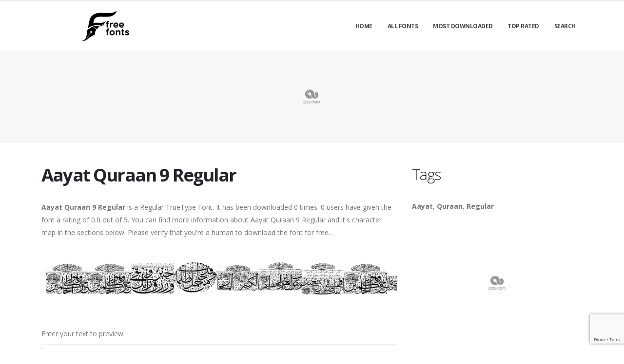

--- FILE ---
content_type: text/html; charset=utf-8
request_url: https://freefonts.co/fonts/aayat-quraan-9-regular
body_size: 6198
content:

<!DOCTYPE html>
<html>
  <head>
    <link rel="icon" type="image/png" href="https://static.freefonts.co/asset/freefontsco/favicon.png">
    <!-- Basic -->
    <meta charset="utf-8">
    <meta http-equiv="X-UA-Compatible" content="IE=edge">

    <title>
      
        Aayat Quraan 9 Regular: Download for free at Free Fonts
         : Free Fonts
      
    </title>

    <meta name="description" content="Download Aayat Quraan 9 Regular font for free. Explore thousands of fonts and typefaces for free." />
    <meta name="keywords" content="Aayat,Quraan,Regular,free fonts, free typefaces, free download fonts, download free fonts, fonts, typefaces" />

    <!-- Mobile Metas -->
    <meta name="viewport" content="width=device-width, initial-scale=1, minimum-scale=1.0, shrink-to-fit=no">

    <!-- Web Fonts  -->
    <link href="https://fonts.googleapis.com/css?family=Open+Sans:300,400,600,700,800%7CShadows+Into+Light" rel="stylesheet" type="text/css">

    <!-- Vendor CSS -->
    <link rel="stylesheet" href="https://static.freefonts.co/porto/vendor/bootstrap/css/bootstrap.min.css">
    <link rel="stylesheet" href="https://static.freefonts.co/porto/vendor/fontawesome-free/css/all.min.css">
    <link rel="stylesheet" href="https://static.freefonts.co/porto/vendor/simple-line-icons/css/simple-line-icons.min.css">

    <!-- Theme CSS -->
    <link rel="stylesheet" href="https://static.freefonts.co/porto/css/theme.css">
    <link href="https://static.freefonts.co/css/custom.css" rel="stylesheet" />
    <link rel="stylesheet" href="https://static.freefonts.co/porto/css/theme-elements.css">
    <link rel="stylesheet" href="https://static.freefonts.co/porto/css/theme-blog.css">

    <link rel="stylesheet" href="https://static.freefonts.co/porto/css/skins/default.css">

    <link rel="stylesheet" href="https://static.freefonts.co/porto/css/custom.css">

    <!-- Head Libs -->
    <script src="https://static.freefonts.co/porto/vendor/modernizr/modernizr.min.js" type="c49bc4a92016a834495804bb-text/javascript"></script>
    <script src="https://static.freefonts.co/porto/vendor/jquery/jquery.min.js" type="c49bc4a92016a834495804bb-text/javascript"></script>
    <script src="https://static.freefonts.co/js/rater.js" type="c49bc4a92016a834495804bb-text/javascript"></script>

    <meta name="apple-itunes-app" content="app-id=6472871294, app-argument=https://apps.apple.com/us/app/clean-sudoku-play-or-solve/id6472871294">



<!-- Google tag (gtag.js) -->
<script async src="https://www.googletagmanager.com/gtag/js?id=G-MRX3338NS5" type="c49bc4a92016a834495804bb-text/javascript"></script>
<script type="c49bc4a92016a834495804bb-text/javascript">
  window.dataLayer = window.dataLayer || [];
  function gtag(){dataLayer.push(arguments);}
  gtag('js', new Date());

  gtag('config', 'G-MRX3338NS5');
</script>

<script type="c49bc4a92016a834495804bb-text/javascript">
	(function(){
		var bsa_optimize=document.createElement('script');
		bsa_optimize.type='text/javascript';
		bsa_optimize.async=true;
		bsa_optimize.src='https://cdn4.buysellads.net/pub/freefonts.js?'+(new Date()-new Date()%600000);
		(document.getElementsByTagName('head')[0]||document.getElementsByTagName('body')[0]).appendChild(bsa_optimize);
	})();
</script>





<script type="c49bc4a92016a834495804bb-text/javascript">
    (function(c,l,a,r,i,t,y){
        c[a]=c[a]||function(){(c[a].q=c[a].q||[]).push(arguments)};
        t=l.createElement(r);t.async=1;t.src="https://www.clarity.ms/tag/"+i;
        y=l.getElementsByTagName(r)[0];y.parentNode.insertBefore(t,y);
    })(window, document, "clarity", "script", "usmxfpni0h");
</script>

<script type="c49bc4a92016a834495804bb-text/javascript">
  window.googletag = window.googletag || {};
  window.googletag.cmd = window.googletag.cmd || [];
  window.googletag.cmd.push(() => {
    window.googletag.pubads().enableAsyncRendering();
    window.googletag.pubads().disableInitialLoad();
  }
  );
  const injectPgScript = (src, isAsync, onLoadCallback) => {
    if (!src)
      return;
    const script = document.createElement("script");
    script.src = src;
    if (isAsync)
      script.async = isAsync;
    if (onLoadCallback)
      script.onload = onLoadCallback;
    document.head.appendChild(script);
  }
    ;
  const initiatePgAds = () => {
    !!window.__tcfapi && window.__tcfapi("addEventListener", 2, (tcData, success) => {
      if (success && (tcData.eventStatus === "useractioncomplete" || tcData.eventStatus === "tcloaded" || tcData.gdprApplies === false)) {
        if (!window._initAds) {
          window._initAds = true;
          injectPgScript("https://fms.360yield.com/ow/bundles/live/pubgalaxy/publishers/freefontsco.min.js", true); 
        }
      }
    }
    );
  }
    ;
  injectPgScript("https://securepubads.g.doubleclick.net/tag/js/gpt.js?network-code=8095840", true, () => { 
    window.googlefc = window.googlefc || {
      callbackQueue: []
    };
    window.googlefc.callbackQueue.push({
      "CONSENT_API_READY": () => initiatePgAds()
    });
  }
  );
</script>

<script type="c49bc4a92016a834495804bb-text/javascript">
  window.googletag = window.googletag || {};
  window.googletag.cmd = window.googletag.cmd || [];
  window.googletag.cmd.push(() => {
    window.googletag.pubads().enableAsyncRendering();
    window.googletag.pubads().disableInitialLoad();
  }
  );
  const injectPgScript = (src, isAsync, onLoadCallback) => {
    if (!src)
      return;
    const script = document.createElement("script");
    script.src = src;
    if (isAsync)
      script.async = isAsync;
    if (onLoadCallback)
      script.onload = onLoadCallback;
    document.head.appendChild(script);
  }
    ;
  const initiatePgAds = () => {
    !!window.__tcfapi && window.__tcfapi("addEventListener", 2, (tcData, success) => {
      if (success && (tcData.eventStatus === "useractioncomplete" || tcData.eventStatus === "tcloaded" || tcData.gdprApplies === false)) {
        if (!window._initAds) {
          window._initAds = true;
          injectPgScript("https://fms.360yield.com/ow/bundles/live/pubgalaxy/publishers/freefontsco.min.js", true); 
        }
      }
    }
    );
  }
    ;
  injectPgScript("https://securepubads.g.doubleclick.net/tag/js/gpt.js?network-code=8095840", true, () => { 
    window.googlefc = window.googlefc || {
      callbackQueue: []
    };
    window.googlefc.callbackQueue.push({
      "CONSENT_API_READY": () => initiatePgAds()
    });
  }
  );
</script>
    
  



<script type="application/ld+json">
  {
    "@context": "https://schema.org/",
    "@type": "SoftwareApplication",
    "applicationSubCategory": "TrueType Font",
    "screenshot" : "https://media.freefonts.co/preview/aayat-quraan-9-regular.png",
    "name": "Aayat Quraan 9 Regular",
    "operatingSystem": "WINDOWS,MACOS,LINUX,ANDROID,IOS",
    "applicationCategory": "Font",
    "description" : "Aayat Quraan 9 Regular is a Regular TrueType Font. It has been downloaded 0 times. 0 users have given the font a rating of 0.0 out of 5. You can find more information about Aayat Quraan 9 Regular and it\u0027s character map in the sections below. Please verify that you\u0027re a human to download the font for free.",

    

    "offers": {
      "@type": "Offer",
      "price": "0",
      "priceCurrency": "USD"
    }
  }
</script>




  </head>
  <body>

    
    <div class="body">
      <header id="header" class="header-effect-shrink" data-plugin-options="{'stickyEnabled': true, 'stickyEffect': 'shrink', 'stickyEnableOnBoxed': true, 'stickyEnableOnMobile': true, 'stickyChangeLogo': true, 'stickyStartAt': 30, 'stickyHeaderContainerHeight': 70}">
        <div class="header-body">
          <div class="header-container container">
            <div class="header-row">
              <div class="header-column">
                <div class="header-row">
                  <div class="header-logo">
                    <a href="/">
                      <img alt="freefontsco" width="250" height="66" data-sticky-width="125" data-sticky-height="33" src="https://static.freefonts.co/asset/freefontsco/logo.png">
                    </a>
                  </div>
                </div>
              </div>
              <div class="header-column justify-content-end">
                <div class="header-row">
                  <div class="header-nav header-nav-line header-nav-top-line header-nav-top-line-with-border order-2 order-lg-1">
                    <div class="header-nav-main header-nav-main-square header-nav-main-effect-2 header-nav-main-sub-effect-1">
                      <nav class="collapse">
                        <ul class="nav nav-pills" id="mainNav">
                          
                            <li><a class="dropdown-item dropdown-toggle" href="/">Home</a></li>
                          
                            <li><a class="dropdown-item dropdown-toggle" href="/fonts">All Fonts</a></li>
                          
                            <li><a class="dropdown-item dropdown-toggle" href="/fonts/mostdownloaded">Most Downloaded</a></li>
                          
                            <li><a class="dropdown-item dropdown-toggle" href="/fonts/toprated">Top Rated</a></li>
                          
                            <li><a class="dropdown-item dropdown-toggle" href="/search">Search</a></li>
                          
                          
                        </ul>
                      </nav>
                    </div>
                    <button class="btn header-btn-collapse-nav" data-toggle="collapse" data-target=".header-nav-main nav">
                      <i class="fas fa-bars"></i>
                    </button>
                  </div>
                </div>
              </div>
            </div>
          </div>
        </div>
      </header>


      <section class="page-header page-header-modern bg-color-light-scale-1 page-header-md">
        <div class="container">
          <div class="row">
            <div class="col-md-12 align-self-center p-static order-2 text-center">
              <div id='freefontsco49971'>
</div>
            </div>
          </div>
        </div>
      </section>

      <div role="main" class="main">
        <div class="container py-2">
          <div class="row">
            

  <div class="col-lg-8">
    
  <div class="blog-posts single-post">
    <article class="post post-large blog-single-post border-0 m-0 p-0">
      <div class="post-content ml-0">
        <h1 class="font-weight-bold">Aayat Quraan 9 Regular</h1>
        



        <p><span dir="ltr"><strong>Aayat Quraan 9 Regular</strong> is a Regular TrueType Font. It has been downloaded 0 times. 0 users have given the font a rating of 0.0 out of 5. You can find more information about Aayat Quraan 9 Regular and it's character map in the sections below. Please verify that you're a human to download the font for free.</span></p>
      </div>

      <div class="post-image ml-0">
        <img src="https://media.freefonts.co/preview/aayat-quraan-9-regular.png" alt="Preview of Aayat Quraan 9 Regular" class="img-fluid img-thumbnail img-thumbnail-no-borders rounded-0" id="previewimage" />
      </div>

      <div class="post-content ml-0">
        <div class="form-group">
          <label for="previewtext">Enter your text to preview</label>
          <script type="c49bc4a92016a834495804bb-text/javascript">
  var timeoutid=0;
  function TextChanged()
  {
    clearTimeout(timeoutid);
    timeoutid= setTimeout ( "ChangeImage()", 200 );
    return false;
  }
  function ChangeImage()
  {
    var previewurl="/fonts/aayat-quraan-9-regular.png?forcegenerate=True";
    if(document.getElementById('previewtext').value.length < 1)
    {
      document.getElementById('previewimage').src=previewurl;
    }
    else
    {
      document.getElementById('previewimage').src=previewurl+"&text="+document.getElementById("previewtext").value;
    }
    //when the user enters text and presses enter within 500 ms, we dont want to refresh two times
    clearTimeout(timeoutid);
    timeoutid=0;
    return false;
  }
</script>


          <input type="text" dir="ltr" class="form-control" id="previewtext" onkeyup="if (!window.__cfRLUnblockHandlers) return false; TextChanged()" data-cf-modified-c49bc4a92016a834495804bb-="">
        </div>

        <form method="post" action="/fonts/aayat-quraan-9-regular" name="fontdownload">
          <input type="hidden" name="csrfmiddlewaretoken" value="fGTOxXir0NIeiH2YAU7XH1OCRfgx6z0tTqtFSOxd4Tvsh9uyQCqsyreg7nj8OPxZ">
          <input type="hidden" name="method" id="id_method">
          <script src="https://www.google.com/recaptcha/api.js" type="c49bc4a92016a834495804bb-text/javascript"></script>
<script type="c49bc4a92016a834495804bb-text/javascript">
    // Submit function to be called, after reCAPTCHA was successful.
    var onSubmit_77dd874dea864ec18869dfa297f85f88 = function(token) {
        console.log("reCAPTCHA validated for 'data-widget-uuid=\"77dd874dea864ec18869dfa297f85f88\"'. Submitting form...")
        document.querySelector('.g-recaptcha[data-widget-uuid="77dd874dea864ec18869dfa297f85f88"]').closest('form').submit();
    };

    // Helper function to prevent form submission and execute verification.
    var verifyCaptcha_77dd874dea864ec18869dfa297f85f88 = function(e) {
        e.preventDefault();
        grecaptcha.execute();
    };

    // Bind the helper function to the form submit action.
    document.addEventListener( 'DOMContentLoaded', function () {
        var element = document.querySelector('.g-recaptcha[data-widget-uuid="77dd874dea864ec18869dfa297f85f88"]');
        element.closest('form').addEventListener('submit', verifyCaptcha_77dd874dea864ec18869dfa297f85f88);
    });
</script>

<div
     class="g-recaptcha" data-sitekey="6Ld6JvwbAAAAAK-ff3Wlr3Fbdam6BQ9B6M5Ongjb" id="id_captcha" data-widget-uuid="77dd874dea864ec18869dfa297f85f88" data-callback="onSubmit_77dd874dea864ec18869dfa297f85f88" data-size="invisible"
>
</div>
          <input type="submit" value="Submit" style="display:none;" id="fontdownloadsubmit">
        </form>
        <a href="#" class="btn btn-primary btn-lg" id="downloadbutton"><i class="fa fa-download"></i> Download Font</a>
        <br/>
        <small class="text-muted block"> By downloading the Font, You agree to our <a href="/terms-and-conditions">Terms and Conditions</a>.</small>
      </div>
      <script type="c49bc4a92016a834495804bb-text/javascript">
        $('#downloadbutton').click(function() {
          $("#id_method").val("app");
          $("#fontdownloadsubmit").click();
          return false;
        });
      </script>

      <div class="post-content ml-0">
        

        <div id='freefontsco49981'>
</div>
      </div>

      

      <div class="post-content ml-0">
        <h4>Font Information</h4>
        <table class="table table-bordered">
          <tbody>
            
              <tr>
                
                  <td><strong>Font Name</strong></td>
                
                <td>
                  
                    Aayat Quraan 9 Regular
                  
                </td>
                

              </tr>
            
              <tr>
                
                  <td><strong>Font Style</strong></td>
                
                <td>
                  
                    Regular
                  
                </td>
                

              </tr>
            
              <tr>
                
                  <td><strong>Font Type</strong></td>
                
                <td>
                  
                    TrueType
                  
                </td>
                

              </tr>
            
              <tr>
                
                  <td><strong>Font Embedding</strong></td>
                
                <td>
                  
                    Installable
                  
                </td>
                

              </tr>
            
              <tr>
                
                  <td><strong>Font Tags</strong></td>
                
                <td>
                  
                    Aayat,Quraan,Regular
                  
                </td>
                

              </tr>
            
              <tr>
                
                  <td><strong>Number of Glyphs</strong></td>
                
                <td>
                  
                    None
                  
                </td>
                

              </tr>
            
              <tr>
                
                  <td><strong>Font File Size</strong></td>
                
                <td>
                  
                    195.4 KB
                  
                </td>
                

              </tr>
            
              <tr>
                
                  <td><strong>Total Downloads</strong></td>
                
                <td>
                  
                    0
                  
                </td>
                

              </tr>
            
              <tr>
                
                  <td><strong>Font Rating</strong></td>
                
                <td>
                  
                    <span class="stars-container stars-0">★★★★★</span>
                  
                </td>
                

              </tr>
            
          </tbody>
        </table>
        <br/>
        <h4>Character Map</h4>
        
        <img src="/fonts/aayat-quraan-9-regular-charmap.png" alt="Character Map of Aayat Quraan 9 Regular" class="img-fluid img-thumbnail img-thumbnail-no-borders rounded-0" />
      </div>
    </article>
    
      
<div class="blog-posts">
  
    
    <article class="post post-medium border-0 pb-0 mb-5">
      <div class="post-image">
        <a href="/fonts/aayat-quraan-9-regular"><img src="https://media.freefonts.co/preview/aayat-quraan-9-regular.png" alt="Preview of Aayat Quraan 9 Regular" class="img-fluid img-thumbnail img-thumbnail-no-borders rounded-0" /></a>
      </div>
      <div class="post-content">

        <h2 class="font-weight-semibold text-5 line-height-6 mt-3 mb-2"><a href="/fonts/aayat-quraan-9-regular">Aayat Quraan 9 Regular</a></h2>
        <div class="post-meta">
          <span class="mr-3"><i class="fa fa-download"></i>0 </span>
          <span class="mr-3">
            <span class="stars-container stars-0">★★★★★</span>
          </span>
          <span class="mr-3">
            <a href="/fonts/aayat-quraan-9-regular" class="btn btn-success" style="color:#fff"><i class="fa fa-download"></i> Download</a>
          </span>
        </div>
      </div>
    </article>
    <hr/>
  
    
      <article class="post post-medium border-0 pb-0 mb-5">
        <div class="post-heading">
          <h3>Sponsored Links</h3>
        </div>
        <div id='freefontsco49982'>
</div>
      </article>
    
    <article class="post post-medium border-0 pb-0 mb-5">
      <div class="post-image">
        <a href="/fonts/aayat-quraan-5-regular"><img src="https://media.freefonts.co/preview/aayat-quraan-5-regular.png" alt="Preview of Aayat Quraan 5 Regular" class="img-fluid img-thumbnail img-thumbnail-no-borders rounded-0" /></a>
      </div>
      <div class="post-content">

        <h2 class="font-weight-semibold text-5 line-height-6 mt-3 mb-2"><a href="/fonts/aayat-quraan-5-regular">Aayat Quraan 5 Regular</a></h2>
        <div class="post-meta">
          <span class="mr-3"><i class="fa fa-download"></i>6 </span>
          <span class="mr-3">
            <span class="stars-container stars-0">★★★★★</span>
          </span>
          <span class="mr-3">
            <a href="/fonts/aayat-quraan-5-regular" class="btn btn-success" style="color:#fff"><i class="fa fa-download"></i> Download</a>
          </span>
        </div>
      </div>
    </article>
    <hr/>
  
    
    <article class="post post-medium border-0 pb-0 mb-5">
      <div class="post-image">
        <a href="/fonts/aayat-quraan-6-regular"><img src="https://media.freefonts.co/preview/aayat-quraan-6-regular.png" alt="Preview of Aayat Quraan 6 Regular" class="img-fluid img-thumbnail img-thumbnail-no-borders rounded-0" /></a>
      </div>
      <div class="post-content">

        <h2 class="font-weight-semibold text-5 line-height-6 mt-3 mb-2"><a href="/fonts/aayat-quraan-6-regular">Aayat Quraan 6 Regular</a></h2>
        <div class="post-meta">
          <span class="mr-3"><i class="fa fa-download"></i>0 </span>
          <span class="mr-3">
            <span class="stars-container stars-0">★★★★★</span>
          </span>
          <span class="mr-3">
            <a href="/fonts/aayat-quraan-6-regular" class="btn btn-success" style="color:#fff"><i class="fa fa-download"></i> Download</a>
          </span>
        </div>
      </div>
    </article>
    <hr/>
  
    
    <article class="post post-medium border-0 pb-0 mb-5">
      <div class="post-image">
        <a href="/fonts/aayat-quraan-4-regular"><img src="https://media.freefonts.co/preview/aayat-quraan-4-regular.png" alt="Preview of Aayat Quraan 4 Regular" class="img-fluid img-thumbnail img-thumbnail-no-borders rounded-0" /></a>
      </div>
      <div class="post-content">

        <h2 class="font-weight-semibold text-5 line-height-6 mt-3 mb-2"><a href="/fonts/aayat-quraan-4-regular">Aayat Quraan 4 Regular</a></h2>
        <div class="post-meta">
          <span class="mr-3"><i class="fa fa-download"></i>2 </span>
          <span class="mr-3">
            <span class="stars-container stars-0">★★★★★</span>
          </span>
          <span class="mr-3">
            <a href="/fonts/aayat-quraan-4-regular" class="btn btn-success" style="color:#fff"><i class="fa fa-download"></i> Download</a>
          </span>
        </div>
      </div>
    </article>
    <hr/>
  
    
    <article class="post post-medium border-0 pb-0 mb-5">
      <div class="post-image">
        <a href="/fonts/aayat-quraan-7-regular"><img src="https://media.freefonts.co/preview/aayat-quraan-7-regular.png" alt="Preview of Aayat Quraan 7 Regular" class="img-fluid img-thumbnail img-thumbnail-no-borders rounded-0" /></a>
      </div>
      <div class="post-content">

        <h2 class="font-weight-semibold text-5 line-height-6 mt-3 mb-2"><a href="/fonts/aayat-quraan-7-regular">Aayat Quraan 7 Regular</a></h2>
        <div class="post-meta">
          <span class="mr-3"><i class="fa fa-download"></i>0 </span>
          <span class="mr-3">
            <span class="stars-container stars-0">★★★★★</span>
          </span>
          <span class="mr-3">
            <a href="/fonts/aayat-quraan-7-regular" class="btn btn-success" style="color:#fff"><i class="fa fa-download"></i> Download</a>
          </span>
        </div>
      </div>
    </article>
    <hr/>
  
</div>

    
  </div>


  </div>

  <div class="col-lg-4 mt-4 mt-lg-0">
    <aside class="sidebar">
      
  <div style="margin-bottom: 20px">
  <h2>Tags</h2>
  
    <b>Aayat</b>, 
  
    <b>Quraan</b>, 
  
    <b>Regular</b>
  
</div>



      <div class="text-center">
        <div id='freefontsco49986'>
</div>
        <div id='freefontsco49987'>
      </div>
    </aside>
  </div>


          </div>
        </div>
      </div>

      <footer id="footer">
        <div class="footer-copyright footer-copyright-style-2">
          <div class="container py-2">
            <div class="row py-4">
              <div class="col-lg-8 d-flex align-items-center justify-content-center justify-content-lg-start mb-4 mb-lg-0">
                <p>Copyright &copy; 2010-2026 by Free Fonts
                </p>
              </div>
              <div class="col-lg-4 d-flex align-items-center justify-content-center justify-content-lg-end">
                <nav id="sub-menu">
                  <ul>
                    <li><i class="fas fa-angle-right"></i><a href="/privacy-policy" class="ml-1 text-decoration-none">Privacy Policy</a></li>
                    <li><i class="fas fa-angle-right"></i><a href="/terms-and-conditions" class="ml-1 text-decoration-none">Terms And Conditions</a></li>
                    <li><i class="fas fa-angle-right"></i><a href="/pages" class="ml-1 text-decoration-none">Pages</a></li>
                  </ul>
                </nav>
              </div>
              <div class="col-lg-8 d-flex align-items-center justify-content-center justify-content-lg-start mb-4 mb-lg-0">
                <p>
                  
                </p>
              </div>
              <div class="col-lg-4 d-flex align-items-center justify-content-center justify-content-lg-end">
                <a href="https://freefonts.co/contact.html">Contact Us</a>

<div id="fluid-privacy-opt-out-link" onmouseover="if (!window.__cfRLUnblockHandlers) return false; this.style.color='rgb(25, 103, 210)'; this.style.cursor='pointer'" onmouseout="if (!window.__cfRLUnblockHandlers) return false; this.style.color='#CCCCCC'; this.style.cursor='auto'" data-cf-modified-c49bc4a92016a834495804bb-=""></div>
<script type="c49bc4a92016a834495804bb-text/javascript">
   const privacyOptOutLink = document.getElementById("fluid-privacy-opt-out-link");
window.googlefc = window.googlefc || { callbackQueue: [] };
window.googlefc.ccpa = window.googlefc.ccpa || {};
window.googlefc.ccpa.overrideDnsLink = true;
window.googlefc.callbackQueue.push(
  {
    "CONSENT_API_READY": () => {
      if (!privacyOptOutLink) {
        return;
      }
      !!window.__tcfapi && window.__tcfapi("addEventListener", 2, (tcData, success) => {
        if (success && tcData.gdprApplies) {
          privacyOptOutLink.innerText = "Change GDPR Consent";
          privacyOptOutLink.addEventListener("click", () => googlefc.showRevocationMessage());
          return;
        }
      });
    }
  });
window.googlefc.callbackQueue.push(
  {
    "INITIAL_CCPA_DATA_READY": () => {
      if (!privacyOptOutLink) {
        return;
      }

      if (googlefc.ccpa.getInitialCcpaStatus() && googlefc.ccpa.getInitialCcpaStatus() === googlefc.ccpa.InitialCcpaStatusEnum.NOT_OPTED_OUT) {
        privacyOptOutLink.innerText = "Don't sell or share my personal info";
        privacyOptOutLink.addEventListener("click", () => googlefc.ccpa.openConfirmationDialog((optedOut) => {
          if (optedOut) {
            privacyOptOutLink.style.display = "none";
          }
        }));
        return
      }
    }
  });

</script>
              </div>
            </div>
          </div>
        </div>
      </footer>
    </div>

    <!-- Vendor -->
    <script src="https://static.freefonts.co/porto/vendor/jquery.appear/jquery.appear.min.js" type="c49bc4a92016a834495804bb-text/javascript"></script>
    <script src="https://static.freefonts.co/porto/vendor/jquery.easing/jquery.easing.min.js" type="c49bc4a92016a834495804bb-text/javascript"></script>
    <script src="https://static.freefonts.co/porto/vendor/jquery.cookie/jquery.cookie.min.js" type="c49bc4a92016a834495804bb-text/javascript"></script>
    <script src="https://static.freefonts.co/porto/vendor/bootstrap/js/bootstrap.min.js" type="c49bc4a92016a834495804bb-text/javascript"></script>
    <script src="https://static.freefonts.co/porto/vendor/common/common.min.js" type="c49bc4a92016a834495804bb-text/javascript"></script>

    <!-- Theme Base, Components and Settings -->
    <script src="https://static.freefonts.co/porto/js/theme.js" type="c49bc4a92016a834495804bb-text/javascript"></script>

    <!-- Current Page Vendor and Views -->
    <script src="https://static.freefonts.co/porto/js/views/view.home.js" type="c49bc4a92016a834495804bb-text/javascript"></script>
    <!-- Theme Custom -->
    <script src="https://static.freefonts.co/porto/js/custom.js" type="c49bc4a92016a834495804bb-text/javascript"></script>

    <!-- Theme Initialization Files -->
    <script src="https://static.freefonts.co/porto/js/theme.init.js" type="c49bc4a92016a834495804bb-text/javascript"></script>
    <!-- 21st January 2026 13:49 -->

    <!-- porto -->
  <script src="/cdn-cgi/scripts/7d0fa10a/cloudflare-static/rocket-loader.min.js" data-cf-settings="c49bc4a92016a834495804bb-|49" defer></script><script defer src="https://static.cloudflareinsights.com/beacon.min.js/vcd15cbe7772f49c399c6a5babf22c1241717689176015" integrity="sha512-ZpsOmlRQV6y907TI0dKBHq9Md29nnaEIPlkf84rnaERnq6zvWvPUqr2ft8M1aS28oN72PdrCzSjY4U6VaAw1EQ==" data-cf-beacon='{"version":"2024.11.0","token":"cb1e3b569b8b4a79b6889c70f898f05b","r":1,"server_timing":{"name":{"cfCacheStatus":true,"cfEdge":true,"cfExtPri":true,"cfL4":true,"cfOrigin":true,"cfSpeedBrain":true},"location_startswith":null}}' crossorigin="anonymous"></script>
</body>
</html>


--- FILE ---
content_type: text/html; charset=utf-8
request_url: https://www.google.com/recaptcha/api2/anchor?ar=1&k=6Ld6JvwbAAAAAK-ff3Wlr3Fbdam6BQ9B6M5Ongjb&co=aHR0cHM6Ly9mcmVlZm9udHMuY286NDQz&hl=en&v=PoyoqOPhxBO7pBk68S4YbpHZ&size=invisible&anchor-ms=20000&execute-ms=30000&cb=ex5tovm72ffj
body_size: 48965
content:
<!DOCTYPE HTML><html dir="ltr" lang="en"><head><meta http-equiv="Content-Type" content="text/html; charset=UTF-8">
<meta http-equiv="X-UA-Compatible" content="IE=edge">
<title>reCAPTCHA</title>
<style type="text/css">
/* cyrillic-ext */
@font-face {
  font-family: 'Roboto';
  font-style: normal;
  font-weight: 400;
  font-stretch: 100%;
  src: url(//fonts.gstatic.com/s/roboto/v48/KFO7CnqEu92Fr1ME7kSn66aGLdTylUAMa3GUBHMdazTgWw.woff2) format('woff2');
  unicode-range: U+0460-052F, U+1C80-1C8A, U+20B4, U+2DE0-2DFF, U+A640-A69F, U+FE2E-FE2F;
}
/* cyrillic */
@font-face {
  font-family: 'Roboto';
  font-style: normal;
  font-weight: 400;
  font-stretch: 100%;
  src: url(//fonts.gstatic.com/s/roboto/v48/KFO7CnqEu92Fr1ME7kSn66aGLdTylUAMa3iUBHMdazTgWw.woff2) format('woff2');
  unicode-range: U+0301, U+0400-045F, U+0490-0491, U+04B0-04B1, U+2116;
}
/* greek-ext */
@font-face {
  font-family: 'Roboto';
  font-style: normal;
  font-weight: 400;
  font-stretch: 100%;
  src: url(//fonts.gstatic.com/s/roboto/v48/KFO7CnqEu92Fr1ME7kSn66aGLdTylUAMa3CUBHMdazTgWw.woff2) format('woff2');
  unicode-range: U+1F00-1FFF;
}
/* greek */
@font-face {
  font-family: 'Roboto';
  font-style: normal;
  font-weight: 400;
  font-stretch: 100%;
  src: url(//fonts.gstatic.com/s/roboto/v48/KFO7CnqEu92Fr1ME7kSn66aGLdTylUAMa3-UBHMdazTgWw.woff2) format('woff2');
  unicode-range: U+0370-0377, U+037A-037F, U+0384-038A, U+038C, U+038E-03A1, U+03A3-03FF;
}
/* math */
@font-face {
  font-family: 'Roboto';
  font-style: normal;
  font-weight: 400;
  font-stretch: 100%;
  src: url(//fonts.gstatic.com/s/roboto/v48/KFO7CnqEu92Fr1ME7kSn66aGLdTylUAMawCUBHMdazTgWw.woff2) format('woff2');
  unicode-range: U+0302-0303, U+0305, U+0307-0308, U+0310, U+0312, U+0315, U+031A, U+0326-0327, U+032C, U+032F-0330, U+0332-0333, U+0338, U+033A, U+0346, U+034D, U+0391-03A1, U+03A3-03A9, U+03B1-03C9, U+03D1, U+03D5-03D6, U+03F0-03F1, U+03F4-03F5, U+2016-2017, U+2034-2038, U+203C, U+2040, U+2043, U+2047, U+2050, U+2057, U+205F, U+2070-2071, U+2074-208E, U+2090-209C, U+20D0-20DC, U+20E1, U+20E5-20EF, U+2100-2112, U+2114-2115, U+2117-2121, U+2123-214F, U+2190, U+2192, U+2194-21AE, U+21B0-21E5, U+21F1-21F2, U+21F4-2211, U+2213-2214, U+2216-22FF, U+2308-230B, U+2310, U+2319, U+231C-2321, U+2336-237A, U+237C, U+2395, U+239B-23B7, U+23D0, U+23DC-23E1, U+2474-2475, U+25AF, U+25B3, U+25B7, U+25BD, U+25C1, U+25CA, U+25CC, U+25FB, U+266D-266F, U+27C0-27FF, U+2900-2AFF, U+2B0E-2B11, U+2B30-2B4C, U+2BFE, U+3030, U+FF5B, U+FF5D, U+1D400-1D7FF, U+1EE00-1EEFF;
}
/* symbols */
@font-face {
  font-family: 'Roboto';
  font-style: normal;
  font-weight: 400;
  font-stretch: 100%;
  src: url(//fonts.gstatic.com/s/roboto/v48/KFO7CnqEu92Fr1ME7kSn66aGLdTylUAMaxKUBHMdazTgWw.woff2) format('woff2');
  unicode-range: U+0001-000C, U+000E-001F, U+007F-009F, U+20DD-20E0, U+20E2-20E4, U+2150-218F, U+2190, U+2192, U+2194-2199, U+21AF, U+21E6-21F0, U+21F3, U+2218-2219, U+2299, U+22C4-22C6, U+2300-243F, U+2440-244A, U+2460-24FF, U+25A0-27BF, U+2800-28FF, U+2921-2922, U+2981, U+29BF, U+29EB, U+2B00-2BFF, U+4DC0-4DFF, U+FFF9-FFFB, U+10140-1018E, U+10190-1019C, U+101A0, U+101D0-101FD, U+102E0-102FB, U+10E60-10E7E, U+1D2C0-1D2D3, U+1D2E0-1D37F, U+1F000-1F0FF, U+1F100-1F1AD, U+1F1E6-1F1FF, U+1F30D-1F30F, U+1F315, U+1F31C, U+1F31E, U+1F320-1F32C, U+1F336, U+1F378, U+1F37D, U+1F382, U+1F393-1F39F, U+1F3A7-1F3A8, U+1F3AC-1F3AF, U+1F3C2, U+1F3C4-1F3C6, U+1F3CA-1F3CE, U+1F3D4-1F3E0, U+1F3ED, U+1F3F1-1F3F3, U+1F3F5-1F3F7, U+1F408, U+1F415, U+1F41F, U+1F426, U+1F43F, U+1F441-1F442, U+1F444, U+1F446-1F449, U+1F44C-1F44E, U+1F453, U+1F46A, U+1F47D, U+1F4A3, U+1F4B0, U+1F4B3, U+1F4B9, U+1F4BB, U+1F4BF, U+1F4C8-1F4CB, U+1F4D6, U+1F4DA, U+1F4DF, U+1F4E3-1F4E6, U+1F4EA-1F4ED, U+1F4F7, U+1F4F9-1F4FB, U+1F4FD-1F4FE, U+1F503, U+1F507-1F50B, U+1F50D, U+1F512-1F513, U+1F53E-1F54A, U+1F54F-1F5FA, U+1F610, U+1F650-1F67F, U+1F687, U+1F68D, U+1F691, U+1F694, U+1F698, U+1F6AD, U+1F6B2, U+1F6B9-1F6BA, U+1F6BC, U+1F6C6-1F6CF, U+1F6D3-1F6D7, U+1F6E0-1F6EA, U+1F6F0-1F6F3, U+1F6F7-1F6FC, U+1F700-1F7FF, U+1F800-1F80B, U+1F810-1F847, U+1F850-1F859, U+1F860-1F887, U+1F890-1F8AD, U+1F8B0-1F8BB, U+1F8C0-1F8C1, U+1F900-1F90B, U+1F93B, U+1F946, U+1F984, U+1F996, U+1F9E9, U+1FA00-1FA6F, U+1FA70-1FA7C, U+1FA80-1FA89, U+1FA8F-1FAC6, U+1FACE-1FADC, U+1FADF-1FAE9, U+1FAF0-1FAF8, U+1FB00-1FBFF;
}
/* vietnamese */
@font-face {
  font-family: 'Roboto';
  font-style: normal;
  font-weight: 400;
  font-stretch: 100%;
  src: url(//fonts.gstatic.com/s/roboto/v48/KFO7CnqEu92Fr1ME7kSn66aGLdTylUAMa3OUBHMdazTgWw.woff2) format('woff2');
  unicode-range: U+0102-0103, U+0110-0111, U+0128-0129, U+0168-0169, U+01A0-01A1, U+01AF-01B0, U+0300-0301, U+0303-0304, U+0308-0309, U+0323, U+0329, U+1EA0-1EF9, U+20AB;
}
/* latin-ext */
@font-face {
  font-family: 'Roboto';
  font-style: normal;
  font-weight: 400;
  font-stretch: 100%;
  src: url(//fonts.gstatic.com/s/roboto/v48/KFO7CnqEu92Fr1ME7kSn66aGLdTylUAMa3KUBHMdazTgWw.woff2) format('woff2');
  unicode-range: U+0100-02BA, U+02BD-02C5, U+02C7-02CC, U+02CE-02D7, U+02DD-02FF, U+0304, U+0308, U+0329, U+1D00-1DBF, U+1E00-1E9F, U+1EF2-1EFF, U+2020, U+20A0-20AB, U+20AD-20C0, U+2113, U+2C60-2C7F, U+A720-A7FF;
}
/* latin */
@font-face {
  font-family: 'Roboto';
  font-style: normal;
  font-weight: 400;
  font-stretch: 100%;
  src: url(//fonts.gstatic.com/s/roboto/v48/KFO7CnqEu92Fr1ME7kSn66aGLdTylUAMa3yUBHMdazQ.woff2) format('woff2');
  unicode-range: U+0000-00FF, U+0131, U+0152-0153, U+02BB-02BC, U+02C6, U+02DA, U+02DC, U+0304, U+0308, U+0329, U+2000-206F, U+20AC, U+2122, U+2191, U+2193, U+2212, U+2215, U+FEFF, U+FFFD;
}
/* cyrillic-ext */
@font-face {
  font-family: 'Roboto';
  font-style: normal;
  font-weight: 500;
  font-stretch: 100%;
  src: url(//fonts.gstatic.com/s/roboto/v48/KFO7CnqEu92Fr1ME7kSn66aGLdTylUAMa3GUBHMdazTgWw.woff2) format('woff2');
  unicode-range: U+0460-052F, U+1C80-1C8A, U+20B4, U+2DE0-2DFF, U+A640-A69F, U+FE2E-FE2F;
}
/* cyrillic */
@font-face {
  font-family: 'Roboto';
  font-style: normal;
  font-weight: 500;
  font-stretch: 100%;
  src: url(//fonts.gstatic.com/s/roboto/v48/KFO7CnqEu92Fr1ME7kSn66aGLdTylUAMa3iUBHMdazTgWw.woff2) format('woff2');
  unicode-range: U+0301, U+0400-045F, U+0490-0491, U+04B0-04B1, U+2116;
}
/* greek-ext */
@font-face {
  font-family: 'Roboto';
  font-style: normal;
  font-weight: 500;
  font-stretch: 100%;
  src: url(//fonts.gstatic.com/s/roboto/v48/KFO7CnqEu92Fr1ME7kSn66aGLdTylUAMa3CUBHMdazTgWw.woff2) format('woff2');
  unicode-range: U+1F00-1FFF;
}
/* greek */
@font-face {
  font-family: 'Roboto';
  font-style: normal;
  font-weight: 500;
  font-stretch: 100%;
  src: url(//fonts.gstatic.com/s/roboto/v48/KFO7CnqEu92Fr1ME7kSn66aGLdTylUAMa3-UBHMdazTgWw.woff2) format('woff2');
  unicode-range: U+0370-0377, U+037A-037F, U+0384-038A, U+038C, U+038E-03A1, U+03A3-03FF;
}
/* math */
@font-face {
  font-family: 'Roboto';
  font-style: normal;
  font-weight: 500;
  font-stretch: 100%;
  src: url(//fonts.gstatic.com/s/roboto/v48/KFO7CnqEu92Fr1ME7kSn66aGLdTylUAMawCUBHMdazTgWw.woff2) format('woff2');
  unicode-range: U+0302-0303, U+0305, U+0307-0308, U+0310, U+0312, U+0315, U+031A, U+0326-0327, U+032C, U+032F-0330, U+0332-0333, U+0338, U+033A, U+0346, U+034D, U+0391-03A1, U+03A3-03A9, U+03B1-03C9, U+03D1, U+03D5-03D6, U+03F0-03F1, U+03F4-03F5, U+2016-2017, U+2034-2038, U+203C, U+2040, U+2043, U+2047, U+2050, U+2057, U+205F, U+2070-2071, U+2074-208E, U+2090-209C, U+20D0-20DC, U+20E1, U+20E5-20EF, U+2100-2112, U+2114-2115, U+2117-2121, U+2123-214F, U+2190, U+2192, U+2194-21AE, U+21B0-21E5, U+21F1-21F2, U+21F4-2211, U+2213-2214, U+2216-22FF, U+2308-230B, U+2310, U+2319, U+231C-2321, U+2336-237A, U+237C, U+2395, U+239B-23B7, U+23D0, U+23DC-23E1, U+2474-2475, U+25AF, U+25B3, U+25B7, U+25BD, U+25C1, U+25CA, U+25CC, U+25FB, U+266D-266F, U+27C0-27FF, U+2900-2AFF, U+2B0E-2B11, U+2B30-2B4C, U+2BFE, U+3030, U+FF5B, U+FF5D, U+1D400-1D7FF, U+1EE00-1EEFF;
}
/* symbols */
@font-face {
  font-family: 'Roboto';
  font-style: normal;
  font-weight: 500;
  font-stretch: 100%;
  src: url(//fonts.gstatic.com/s/roboto/v48/KFO7CnqEu92Fr1ME7kSn66aGLdTylUAMaxKUBHMdazTgWw.woff2) format('woff2');
  unicode-range: U+0001-000C, U+000E-001F, U+007F-009F, U+20DD-20E0, U+20E2-20E4, U+2150-218F, U+2190, U+2192, U+2194-2199, U+21AF, U+21E6-21F0, U+21F3, U+2218-2219, U+2299, U+22C4-22C6, U+2300-243F, U+2440-244A, U+2460-24FF, U+25A0-27BF, U+2800-28FF, U+2921-2922, U+2981, U+29BF, U+29EB, U+2B00-2BFF, U+4DC0-4DFF, U+FFF9-FFFB, U+10140-1018E, U+10190-1019C, U+101A0, U+101D0-101FD, U+102E0-102FB, U+10E60-10E7E, U+1D2C0-1D2D3, U+1D2E0-1D37F, U+1F000-1F0FF, U+1F100-1F1AD, U+1F1E6-1F1FF, U+1F30D-1F30F, U+1F315, U+1F31C, U+1F31E, U+1F320-1F32C, U+1F336, U+1F378, U+1F37D, U+1F382, U+1F393-1F39F, U+1F3A7-1F3A8, U+1F3AC-1F3AF, U+1F3C2, U+1F3C4-1F3C6, U+1F3CA-1F3CE, U+1F3D4-1F3E0, U+1F3ED, U+1F3F1-1F3F3, U+1F3F5-1F3F7, U+1F408, U+1F415, U+1F41F, U+1F426, U+1F43F, U+1F441-1F442, U+1F444, U+1F446-1F449, U+1F44C-1F44E, U+1F453, U+1F46A, U+1F47D, U+1F4A3, U+1F4B0, U+1F4B3, U+1F4B9, U+1F4BB, U+1F4BF, U+1F4C8-1F4CB, U+1F4D6, U+1F4DA, U+1F4DF, U+1F4E3-1F4E6, U+1F4EA-1F4ED, U+1F4F7, U+1F4F9-1F4FB, U+1F4FD-1F4FE, U+1F503, U+1F507-1F50B, U+1F50D, U+1F512-1F513, U+1F53E-1F54A, U+1F54F-1F5FA, U+1F610, U+1F650-1F67F, U+1F687, U+1F68D, U+1F691, U+1F694, U+1F698, U+1F6AD, U+1F6B2, U+1F6B9-1F6BA, U+1F6BC, U+1F6C6-1F6CF, U+1F6D3-1F6D7, U+1F6E0-1F6EA, U+1F6F0-1F6F3, U+1F6F7-1F6FC, U+1F700-1F7FF, U+1F800-1F80B, U+1F810-1F847, U+1F850-1F859, U+1F860-1F887, U+1F890-1F8AD, U+1F8B0-1F8BB, U+1F8C0-1F8C1, U+1F900-1F90B, U+1F93B, U+1F946, U+1F984, U+1F996, U+1F9E9, U+1FA00-1FA6F, U+1FA70-1FA7C, U+1FA80-1FA89, U+1FA8F-1FAC6, U+1FACE-1FADC, U+1FADF-1FAE9, U+1FAF0-1FAF8, U+1FB00-1FBFF;
}
/* vietnamese */
@font-face {
  font-family: 'Roboto';
  font-style: normal;
  font-weight: 500;
  font-stretch: 100%;
  src: url(//fonts.gstatic.com/s/roboto/v48/KFO7CnqEu92Fr1ME7kSn66aGLdTylUAMa3OUBHMdazTgWw.woff2) format('woff2');
  unicode-range: U+0102-0103, U+0110-0111, U+0128-0129, U+0168-0169, U+01A0-01A1, U+01AF-01B0, U+0300-0301, U+0303-0304, U+0308-0309, U+0323, U+0329, U+1EA0-1EF9, U+20AB;
}
/* latin-ext */
@font-face {
  font-family: 'Roboto';
  font-style: normal;
  font-weight: 500;
  font-stretch: 100%;
  src: url(//fonts.gstatic.com/s/roboto/v48/KFO7CnqEu92Fr1ME7kSn66aGLdTylUAMa3KUBHMdazTgWw.woff2) format('woff2');
  unicode-range: U+0100-02BA, U+02BD-02C5, U+02C7-02CC, U+02CE-02D7, U+02DD-02FF, U+0304, U+0308, U+0329, U+1D00-1DBF, U+1E00-1E9F, U+1EF2-1EFF, U+2020, U+20A0-20AB, U+20AD-20C0, U+2113, U+2C60-2C7F, U+A720-A7FF;
}
/* latin */
@font-face {
  font-family: 'Roboto';
  font-style: normal;
  font-weight: 500;
  font-stretch: 100%;
  src: url(//fonts.gstatic.com/s/roboto/v48/KFO7CnqEu92Fr1ME7kSn66aGLdTylUAMa3yUBHMdazQ.woff2) format('woff2');
  unicode-range: U+0000-00FF, U+0131, U+0152-0153, U+02BB-02BC, U+02C6, U+02DA, U+02DC, U+0304, U+0308, U+0329, U+2000-206F, U+20AC, U+2122, U+2191, U+2193, U+2212, U+2215, U+FEFF, U+FFFD;
}
/* cyrillic-ext */
@font-face {
  font-family: 'Roboto';
  font-style: normal;
  font-weight: 900;
  font-stretch: 100%;
  src: url(//fonts.gstatic.com/s/roboto/v48/KFO7CnqEu92Fr1ME7kSn66aGLdTylUAMa3GUBHMdazTgWw.woff2) format('woff2');
  unicode-range: U+0460-052F, U+1C80-1C8A, U+20B4, U+2DE0-2DFF, U+A640-A69F, U+FE2E-FE2F;
}
/* cyrillic */
@font-face {
  font-family: 'Roboto';
  font-style: normal;
  font-weight: 900;
  font-stretch: 100%;
  src: url(//fonts.gstatic.com/s/roboto/v48/KFO7CnqEu92Fr1ME7kSn66aGLdTylUAMa3iUBHMdazTgWw.woff2) format('woff2');
  unicode-range: U+0301, U+0400-045F, U+0490-0491, U+04B0-04B1, U+2116;
}
/* greek-ext */
@font-face {
  font-family: 'Roboto';
  font-style: normal;
  font-weight: 900;
  font-stretch: 100%;
  src: url(//fonts.gstatic.com/s/roboto/v48/KFO7CnqEu92Fr1ME7kSn66aGLdTylUAMa3CUBHMdazTgWw.woff2) format('woff2');
  unicode-range: U+1F00-1FFF;
}
/* greek */
@font-face {
  font-family: 'Roboto';
  font-style: normal;
  font-weight: 900;
  font-stretch: 100%;
  src: url(//fonts.gstatic.com/s/roboto/v48/KFO7CnqEu92Fr1ME7kSn66aGLdTylUAMa3-UBHMdazTgWw.woff2) format('woff2');
  unicode-range: U+0370-0377, U+037A-037F, U+0384-038A, U+038C, U+038E-03A1, U+03A3-03FF;
}
/* math */
@font-face {
  font-family: 'Roboto';
  font-style: normal;
  font-weight: 900;
  font-stretch: 100%;
  src: url(//fonts.gstatic.com/s/roboto/v48/KFO7CnqEu92Fr1ME7kSn66aGLdTylUAMawCUBHMdazTgWw.woff2) format('woff2');
  unicode-range: U+0302-0303, U+0305, U+0307-0308, U+0310, U+0312, U+0315, U+031A, U+0326-0327, U+032C, U+032F-0330, U+0332-0333, U+0338, U+033A, U+0346, U+034D, U+0391-03A1, U+03A3-03A9, U+03B1-03C9, U+03D1, U+03D5-03D6, U+03F0-03F1, U+03F4-03F5, U+2016-2017, U+2034-2038, U+203C, U+2040, U+2043, U+2047, U+2050, U+2057, U+205F, U+2070-2071, U+2074-208E, U+2090-209C, U+20D0-20DC, U+20E1, U+20E5-20EF, U+2100-2112, U+2114-2115, U+2117-2121, U+2123-214F, U+2190, U+2192, U+2194-21AE, U+21B0-21E5, U+21F1-21F2, U+21F4-2211, U+2213-2214, U+2216-22FF, U+2308-230B, U+2310, U+2319, U+231C-2321, U+2336-237A, U+237C, U+2395, U+239B-23B7, U+23D0, U+23DC-23E1, U+2474-2475, U+25AF, U+25B3, U+25B7, U+25BD, U+25C1, U+25CA, U+25CC, U+25FB, U+266D-266F, U+27C0-27FF, U+2900-2AFF, U+2B0E-2B11, U+2B30-2B4C, U+2BFE, U+3030, U+FF5B, U+FF5D, U+1D400-1D7FF, U+1EE00-1EEFF;
}
/* symbols */
@font-face {
  font-family: 'Roboto';
  font-style: normal;
  font-weight: 900;
  font-stretch: 100%;
  src: url(//fonts.gstatic.com/s/roboto/v48/KFO7CnqEu92Fr1ME7kSn66aGLdTylUAMaxKUBHMdazTgWw.woff2) format('woff2');
  unicode-range: U+0001-000C, U+000E-001F, U+007F-009F, U+20DD-20E0, U+20E2-20E4, U+2150-218F, U+2190, U+2192, U+2194-2199, U+21AF, U+21E6-21F0, U+21F3, U+2218-2219, U+2299, U+22C4-22C6, U+2300-243F, U+2440-244A, U+2460-24FF, U+25A0-27BF, U+2800-28FF, U+2921-2922, U+2981, U+29BF, U+29EB, U+2B00-2BFF, U+4DC0-4DFF, U+FFF9-FFFB, U+10140-1018E, U+10190-1019C, U+101A0, U+101D0-101FD, U+102E0-102FB, U+10E60-10E7E, U+1D2C0-1D2D3, U+1D2E0-1D37F, U+1F000-1F0FF, U+1F100-1F1AD, U+1F1E6-1F1FF, U+1F30D-1F30F, U+1F315, U+1F31C, U+1F31E, U+1F320-1F32C, U+1F336, U+1F378, U+1F37D, U+1F382, U+1F393-1F39F, U+1F3A7-1F3A8, U+1F3AC-1F3AF, U+1F3C2, U+1F3C4-1F3C6, U+1F3CA-1F3CE, U+1F3D4-1F3E0, U+1F3ED, U+1F3F1-1F3F3, U+1F3F5-1F3F7, U+1F408, U+1F415, U+1F41F, U+1F426, U+1F43F, U+1F441-1F442, U+1F444, U+1F446-1F449, U+1F44C-1F44E, U+1F453, U+1F46A, U+1F47D, U+1F4A3, U+1F4B0, U+1F4B3, U+1F4B9, U+1F4BB, U+1F4BF, U+1F4C8-1F4CB, U+1F4D6, U+1F4DA, U+1F4DF, U+1F4E3-1F4E6, U+1F4EA-1F4ED, U+1F4F7, U+1F4F9-1F4FB, U+1F4FD-1F4FE, U+1F503, U+1F507-1F50B, U+1F50D, U+1F512-1F513, U+1F53E-1F54A, U+1F54F-1F5FA, U+1F610, U+1F650-1F67F, U+1F687, U+1F68D, U+1F691, U+1F694, U+1F698, U+1F6AD, U+1F6B2, U+1F6B9-1F6BA, U+1F6BC, U+1F6C6-1F6CF, U+1F6D3-1F6D7, U+1F6E0-1F6EA, U+1F6F0-1F6F3, U+1F6F7-1F6FC, U+1F700-1F7FF, U+1F800-1F80B, U+1F810-1F847, U+1F850-1F859, U+1F860-1F887, U+1F890-1F8AD, U+1F8B0-1F8BB, U+1F8C0-1F8C1, U+1F900-1F90B, U+1F93B, U+1F946, U+1F984, U+1F996, U+1F9E9, U+1FA00-1FA6F, U+1FA70-1FA7C, U+1FA80-1FA89, U+1FA8F-1FAC6, U+1FACE-1FADC, U+1FADF-1FAE9, U+1FAF0-1FAF8, U+1FB00-1FBFF;
}
/* vietnamese */
@font-face {
  font-family: 'Roboto';
  font-style: normal;
  font-weight: 900;
  font-stretch: 100%;
  src: url(//fonts.gstatic.com/s/roboto/v48/KFO7CnqEu92Fr1ME7kSn66aGLdTylUAMa3OUBHMdazTgWw.woff2) format('woff2');
  unicode-range: U+0102-0103, U+0110-0111, U+0128-0129, U+0168-0169, U+01A0-01A1, U+01AF-01B0, U+0300-0301, U+0303-0304, U+0308-0309, U+0323, U+0329, U+1EA0-1EF9, U+20AB;
}
/* latin-ext */
@font-face {
  font-family: 'Roboto';
  font-style: normal;
  font-weight: 900;
  font-stretch: 100%;
  src: url(//fonts.gstatic.com/s/roboto/v48/KFO7CnqEu92Fr1ME7kSn66aGLdTylUAMa3KUBHMdazTgWw.woff2) format('woff2');
  unicode-range: U+0100-02BA, U+02BD-02C5, U+02C7-02CC, U+02CE-02D7, U+02DD-02FF, U+0304, U+0308, U+0329, U+1D00-1DBF, U+1E00-1E9F, U+1EF2-1EFF, U+2020, U+20A0-20AB, U+20AD-20C0, U+2113, U+2C60-2C7F, U+A720-A7FF;
}
/* latin */
@font-face {
  font-family: 'Roboto';
  font-style: normal;
  font-weight: 900;
  font-stretch: 100%;
  src: url(//fonts.gstatic.com/s/roboto/v48/KFO7CnqEu92Fr1ME7kSn66aGLdTylUAMa3yUBHMdazQ.woff2) format('woff2');
  unicode-range: U+0000-00FF, U+0131, U+0152-0153, U+02BB-02BC, U+02C6, U+02DA, U+02DC, U+0304, U+0308, U+0329, U+2000-206F, U+20AC, U+2122, U+2191, U+2193, U+2212, U+2215, U+FEFF, U+FFFD;
}

</style>
<link rel="stylesheet" type="text/css" href="https://www.gstatic.com/recaptcha/releases/PoyoqOPhxBO7pBk68S4YbpHZ/styles__ltr.css">
<script nonce="lQngiKFHMcPbsvcee9wt5w" type="text/javascript">window['__recaptcha_api'] = 'https://www.google.com/recaptcha/api2/';</script>
<script type="text/javascript" src="https://www.gstatic.com/recaptcha/releases/PoyoqOPhxBO7pBk68S4YbpHZ/recaptcha__en.js" nonce="lQngiKFHMcPbsvcee9wt5w">
      
    </script></head>
<body><div id="rc-anchor-alert" class="rc-anchor-alert"></div>
<input type="hidden" id="recaptcha-token" value="[base64]">
<script type="text/javascript" nonce="lQngiKFHMcPbsvcee9wt5w">
      recaptcha.anchor.Main.init("[\x22ainput\x22,[\x22bgdata\x22,\x22\x22,\[base64]/[base64]/[base64]/ZyhXLGgpOnEoW04sMjEsbF0sVywwKSxoKSxmYWxzZSxmYWxzZSl9Y2F0Y2goayl7RygzNTgsVyk/[base64]/[base64]/[base64]/[base64]/[base64]/[base64]/[base64]/bmV3IEJbT10oRFswXSk6dz09Mj9uZXcgQltPXShEWzBdLERbMV0pOnc9PTM/bmV3IEJbT10oRFswXSxEWzFdLERbMl0pOnc9PTQ/[base64]/[base64]/[base64]/[base64]/[base64]\\u003d\x22,\[base64]\\u003d\\u003d\x22,\[base64]/[base64]/DqcOKFE7DqmHDsMOVcWfCrcOiYsKGwqvDmsORw5/CksKvwqljw4MvwrlAw4zDsHnCiWDDiXTDrcKZw7vDozB1wpJTd8KzLsKoBcO6wrvCo8K5ecKZwoVrO3hAOcKzEsO2w6wLwrVBY8K1wp0/bCVvw4BrVsKVwqcuw5XDj1F/[base64]/fMOuwpDCsWLCtFgBGcOqNSfCpMKewpbDnXt4wrpEKsOmM8OMw4XDnxB6w4/DvH5hw5TCtsKywonDo8Ogwr3Cs0LDlCZRw7vCjQHChMKkJkghw63DsMKbLWjCqcKJw6oyF0rDnVDCoMKxwpTClQ8vwp3CpALCqsOcw5AUwpA5w4vDjh04CMK7w7jDqmY9G8O6UcKxKS3DvsKyRjnCpcKDw6MRwocQMzrCrsO/wqMqY8O/wq4cdcOTRcONGMO2LSd2w48VwpJuw4XDh0XDpw/CssOxwq/[base64]/[base64]/[base64]/DrsO5wpxbw6Ucw6fDoGTDmHlFw5geM3rDkCIVBcOFwrbDjGAew6vCmMOgQF0fw6TCvcOjw7bDvcOFUkNNwpASwo3ClhsmQy/Ch0DCo8OOwofDrx57JMOeH8OUwobCkEXCkgbCt8KfL1UAw5BHG3DDtsOIVcO8w5PDkELCp8Kgw4EjRH8+w4PCjcOdwqQ+w5XDmkDDiC/DkUw3w6rDnMOew5HDi8OAw5PCpywvwr4aTsKjB2TClznDomclwo4GN1MkJsKKwpFxJF02cV7ChSfCusKKEsKwTkzCgBA9w7VEw4LCoGNmw7QrTRjCr8KZwqtbw5vCr8OIcnIlwqTDlMKCw65+IMOQw6R+w7XDgsOqwpoNw7Zww6TCpMO/fSXDjDbCisOMSm9rwrVMA0HDtMKZDcKpw6Vqw717w43DqcOBw5tywqHCjcOSw4nCpGlAYSDCr8K+wrfDomJww7hcwp3Cr3VRwpnCm1LDncKXw6BZw5PDnMOTwpEnVsO/[base64]/CtsOLwrvDhMK6wqbCt3Uhwp7CqC7CmcKOwr9FWlTDscKZw4DCucKEw6dmwo7Dlg82fE3DqjXDvXwOYkLDogxFwq/CuhAEMcOOLVwWXMKvwofDrMOAw4zDjm9oQMKgJcOpIMO8w7sHNMOaLsOnwqHCkWLClMORw45yw4XCshk7Ln7Cr8O3wqV/Pk0yw5xzw50oVsOTw7zCvHs6w5AzHCfDkMKow5Nfw73DkcOEH8KbHHVcKhwjWMKQwrDDlMKrHic6wr4pw5DDssKww6Ajw6nDvjwgw4nCrjzCgkvClcKxwqYXwp/CicOqwpk9w6/DrcOtw53Dn8OMbcO7d0LDvWwNwqLChMK4wqlGwqPDi8OHw50kABDDhMOow40lwoJSwqnCiilnw6QcwpDDsWdNwpoHKVfCl8OXw45OHC8owqnDm8KnM3oJb8OZw7MowpFEeQcGTcOhwqVaOx9+Hm0gwr8Df8OSw4YPwqxpw5rDo8Kdw6pFYcKfVm/[base64]/CuFbDu3w2MwzDjcOldVPDnCHDh8KhTxjClcKDw7LCvMKCP1tSMXsjOMKSw51SXiHChThxwpHDgF1Ow45ywpzCscOGfMOhw5/DosO2BHvCosOZL8K8wpBIwoPCgsKCNXfDpWJBw53DsUReU8KZaxoww5jCssKrw7DDgsO3X23CphV4GMOZHsOpYsKDw6I/AxXCo8KPw7LCusK/w4bCpcKTw51cFMKmw5XDt8OMVDPCvMKFccOZw5drwrrCk8ORwqIiFcKsc8K3wodTwobCrsKeOXDCuMKbwqXDuGUiw5QHUcKzw6dcY3DCncKcJkwaw4zDhGQ9w6nDglvDiiTDtiPDrT4wwp3CuMKZwpHCgsKBwr4EZ8O9RMOATsKCHXLCr8K+CidmwpbCh39iwqQ/[base64]/DgMOqw7DCqcK0IsKKGTwPYE3Du8KEw7wtGcOaw6rCh0HCpsOHw4nCrMORw7XDkMKbw4TCssKKwoE9w7pWwp3Cl8KvelbDsMK9bxJ6w5dMJRUKw5zDr0nCjw7Dr8OTw5UVamLCtmhCwpPCrxjDlMKrdcKlWsKDYnrCpcKHVGvDqXQ7VcKdTMO/w6ERw45bPA1PwpNDw5MvTcO0N8KWwpUpBMOpw63CnsKPGyt1w6ZTw43DoHN5w5LCrMKtEjbDpcKXw4E/DsO8I8K4wqvDqcOvA8OwZwl7wrYwBMOjcMOpw5TDtiNFwoY1RzN7wr/DocK3McO9wroswoXDqcOtwq3Crgt+K8KCbMO7EB/Dk33CnsO1wrnCp8KVwqrDlMKiLHdEwrhXTSwqasK2f2LCucOqT8OqYsKiw7/[base64]/DiMOaPcK2N8KuLGnDqcKMw4kscMKuPjpUV8K2VsKUTxnCtGXDgMOFw5fDpsOyTMO4wr3Ds8Kvwq/Cg0wyw6Qdw5M4BlhsUgVdwrvDpXLCsE3CgBDDjGrDrmvDkBPDssKUw7ogIW/Cj10+HcK8wqEKwofDuMKxwrsPw4gUOMOgB8KnwpJ8LsOEwpHCksKxw5NBw55Jw7k6w4VUGcOywrl7EC7Ctngyw5DDmS/Cq8Oww48aC0TCrhJEwrhMwpE6FMOibMOqwoAlw7hswqxMwq5gIhHDsi/DmATDqlQhw7/DjcKHHsODw5PDrMOJw6DDu8KUwpvDrcKww5XDmcO9O1l+dXRzwoDDlDo/bcOHHMORL8K7wrUCwrnCpwhlwq0qwqFpwogqSUgswpIiUHV1OMKhPcK+Gko1w4fDjMOTw7HCrDIcfMOpGCbChsOiP8KhQF3CmMOQwqkSGsOnEMKew7gYMMOLccKCwrJtw7N8w63Di8Oiw4fCvQ/Dm8KRw4JsHMK/FMKDR8KzEHzChMO1ExBKeFIew5VMwp/[base64]/w5PCj8OSW1lmaG/DmcKxXcO9e3wPCBkdwpHDgjovw5nCusOUGDsbw6TCqsKKwoBQwowfw6/CthlMw4ISS2lEw6rCpsKiwrXCpTjDuQlOLcKjOsO/wp/DmMOQw481T1l8OQkPD8OTUsKLMcOPL0XCq8KSQcKaNcKFwr7DvybCmgwTPFwYw77DnMOQUSDDicK+AlPCtcK5fgTDmwvDry/DthvCusKvw486w7/Crlt7QHLDjcOFIcO/wrBVR07CisK+MRQdwoEBND8YJ2Yxw4zDocOhwoZ7wqXDhcOAHMOOEcKuNDXDrMKyLMOLPMOmw5RdeSbCqcOFRMOWP8Kvw7ZPKDF7wprDsEsDBMOVwojDtMKlwotXw4nCgi18LRNICsKMO8KSw6g/wpZyRMKQaVJVw5zCoTHDs1jCpcKnw4nCpsKBwp0jw4lgE8Oaw6HClsKlQWTCtTV4wonDk3llw5AJfsO0TsK8CgsvwoJ1OMOCwp3CrcKFF8OGecKWwq9bMlzCusKof8KDGsKwY34SwoAbw5ErGcKkwp3CpMOvw7laV8K3Ngc/w4RIw7vCrCbCr8K/wocqw6DDocKXcsKUOcK4V1dewq5dBzjDtcK4X3tHw5DDpcKTdMO0fyHCqVjCiwUld8OwUMOpR8OPGcO1Y8KSY8Kiw5rDkSDCs1nChcKpTV/DvkDCp8KtIsKtw5nDusKFwrNsw4HDvkYEFFjCjMK9w6DDoTbDicKuwrklD8O7JsOhZsKXw751w63Dh2zCsnTCr3HDpSfDmxTDosO5wqouwqfCk8Omw6d6wrwWw7g3w4c3wqTDhcKNbgXDuAbCnD/DncOpesOjHcKQJMOdLcO6AcKBKChAQynCtMK7DsKawoccMRAAD8Orwrpgf8OpHcO4NsK1wonDoMKkwpA0R8O6AHnCmz/DuW3CjWDCuhZYwoEKYlcDUMK/wqfDlHnDlA4hw4fCjU/DpsKxKMOdwpwqwqTDgcK/[base64]/[base64]/Rk4ofDfDhMKWPcOFwqBvEjU1w6UIcMKfw43Dk8OYN8KFw7V9alrDr0nCvGNSMMK/GcOTw4/DiwTDqMKONMOFB33DoMOrBl9IaT/[base64]/Drw4XwqnCv8KJw5HDiMKAwrMrwp93FGcRdcOAw57DjC/CvGhldivDgsOKcMOPwpzDi8O+w6rCjcOaw47CsQ0EwpoHMMKkasOiw7LCrlswwqYNQsKWKcOswpXDoMO4woBTFcKiwqMzKcKEXghyw47CgMO/wqHDrBN9a3RzCcKCwpPDpyV6w6ZEYMO4w7VGesKDw4/Dt11OwqI9wqJ6woAnwqHCk0DCkcKYPQbCoBzCrMO0Pn/Cj8KpTzbCosO9WUA+w63Cqz7DkcOQS8K6YyjCocKvw4fDjMKDwqTDlEoZN15mWsKwPA5Owp1Nf8ODw5lPGmx5w6/CuxpLCTp3w67DrsOOAcOww41yw4Rqw7FhwrnCmFJGOBJ3GS9cLELCi8OLXw0iLQ/DokPDsDnDm8OTMXcSI2gPT8KFwp3DpGVQJjIZw6DCn8OINMOZw64qX8K4HwciZEjDucO6VwbChxg9FsO4w7nCgcOzD8KAHsOvMA/Dq8O+wrfDiT3DrEppVcKbwonDmMO9w593w445w7HCoBDCjC90B8OJwrfDjcKILUt0dsKqw4NuwqrDu07CrsKATWE8w44ywrtAccKOUCwcZsOCecOyw7zClzNawqp8wo3DvH8/[base64]/Dtx4xesKbasOpw4c3wrDCtcOeSmA5wrTCl8KowqoxRGHCkcOqw7oUw5LCpsO9dMOVTxBVwrrCncO4wrB4wpTCsWPDnA4naMK1wowRMGYCMMOWW8OcwqvDqsKDw6/DisKAw6kuwrnCksO5XsOhOMODSxDClMKywqVCwqMnwqgxew/CvDHCoQR3OMODCyrDicKLLMK6dnXClsOhG8OnQULDr8OiYQvDixHDs8K/H8K8JijCgMKjfGcqY1tHcMOwCTssw6xsccKEw55Uw7DCvX8dwoDCmcKPw5zDj8KVFMKfKD88IyQadCHDvsO6OEUJH8KGb1bCiMKyw6HCrEQ5w73CscOSbCEmwpxCM8KeUcKBQxXCt8K9wqM/[base64]/[base64]/YhPDvMOOwookwpvCmlxmGSHCucK5w7kjD8K8b0/[base64]/[base64]/[base64]/Ct8K5FnjDjcKYQTgywrEVw7oqw4XCsFXCs8Kjw7MueMKUSsOLYcOMWsOVeMKAOcOlCMKwwrMRwo0+w4YRwoBBU8KKf0DCgMKxZDEhQBE3McO8ScKrW8KBwpJTEGDDvlXCuHfDncO/[base64]/[base64]/Djil6wpQfw53CpsOTXMOKw63Cv0TCmQMJw5zDvDJ0w4rDgMKTwofDkMKyQMOww4HCtFrClhfCmHNRwp7DiVLCrcK8JFQ6XcOGw7LDkA9jGzvChsO5KMKEw7zDgQjDjcK2LsOwJT9SQ8Oqf8OGThEvXsKLJMK/wp/CpsK+w5bCvyhcw7Vqw5fDgsOMFcK0VsKBTcOfGMO9W8Kuw7PDp2vCg23Dr1BADMKkw7nCt8Klwo/[base64]/[base64]/Dn8K8OCzCnxlFw7jCrMKvw7ESw5UVOcKUWzYqOjd5D8K9NsKxwqN9eBXCgsO+WVvDocOpwoDDlsKpw5EJasK9DMOLLMOycGwYw4ZvPjHCt8K0w6gow5kXSRJVwqnDpRvCncOcwodAw7N/VMO+TsKpw49uwq8gwobDmBHDnsKbMjxPwojDogvCnGfCiVnCgF3Diw7DucONwoNGUMOvCnxtB8KeSMOMBA0GF1/Cu3DDo8Oow5bCmhR4woolR1I2w6cWwpBow73Cjz3Ctgobw7cCHmfCm8KcwprCrMOeBw54bMKUBXI7woZqNcKTcsObRcKLwotRw73Dl8Kaw7Vdw652RcK4w4fCunzDpidmw73CtsOtOsKvwr9hDlPDkCbCssKIBcOjJsKhEQ7CvksaS8Ktw7/CssOXwpFOw5HCu8K4OMO1HX15WsKWGyxjaFXCt8Kkw7cUwpLDjQTDisKieMKLw54cZsKmw4vCjsKaGCjDmFjCnMK/[base64]/[base64]/Dq8OgGcKTwrAMHsOwN8OCwrDCvE3CoSlsIsKuwoAcMVtOTW4RNsOoc3fCrcOtw5Ymwp51woFCYgHDvzzCqcOJw5zCskQ+w4XClFBVw4HDiRTDpSUMCAnDu8Kgw6zCvcK6woNiw5/Ciw/ClcOOw7TCqkfCqAjCrMO3cjJuBMOkwoREw6HDq0RNw592w6tjFcOmw4s2aQLCuMKXwotFwqkRQ8OvEcKwwq9lwrEZw5FEw7zCuDDDn8O3H27DkjF5w5DDvMO/w55SGHjCk8Khwroow40uegjDhHR8w5PDink6wolvw4DChAjDjMKSUydnwqtjwqwYf8Oqw6sGw43DisKwUwg4fhkbZDNdLzrDisKIF3tLw6HDs8O5w7DDu8OEwo9tw4/CgcOPw4jCg8OoEDoqwqVLAsKWw5fCjQbCv8OjwqgIwq5fN8OlOcKgM2XDmMKZwr7DkRYsNAlhw5gcC8Oqw4/[base64]/[base64]/Dk8OCRsKvw6F4wpI3wo7DpsOuwr3DjXXCgMOiBcK3wrfCocKdbsKEw4MFw6wNwrB/[base64]/Dn8KxdMO1w4LDngQzAQ7CmjNxcBXDuwomwqZ/QMOrwq4tTsKjwpYYwrk2RsKhL8KdwqbDocOWwpEdfS/Dj1nDiHAiXAM8w44PwrrClMKVw6I7UsOSw4vCgj7CgCvDkFjCuMK3wp1Gw77Dn8KFTcOlasOTwpIlwqZ5GE7DscKpwpnCk8OWSF7DqsO7wq7DjAxIw4ohw7h/w5kVACtCw6/DmMOSTRgwwpxNbS8DF8KnMsKow7QeajDDu8OiRGrDoF84LMO2LWvCksK+NsK/TSZZQVfCrcK2QH5lw4LCvwvCt8OoIhzDuMKaAGpIw7tewpE5w6MKw51wbcOvLFjDiMKaOsOiOGpDwqHDowfCjsOrw6xYw5UnY8Oxw611w7FQwrnDs8ONwq4zTlhww7LDrcKEf8KSIAvCpTEOwpLCvsKrw4gzCBwzw73DiMOtfzRmwqjCoMKBcsOsw7nDiC8nS2/DrMKOd8K+w7HCp3vCqMOLw6HCkcOwSgFMdMKlw4wuwqLCh8OxwpHCuRDCi8KtwokCa8OSwoMgGMKVwr1cKsKJLcKDw5s7FMKhIsOPwqzDoGB7w4sRwptrwoYDB8Oaw7Jtw7tew4FEwrnCrsODw7IDJlTDi8KIwpsGSMKrw7UmwqU6w4bCp2/DmD19wq3ClsOtw5dhw7Ytd8KfXMK+w6rCtAjCmmHDnWzChcKcAMOpYcKPOcO1FcOsw7cIworCv8KWwrXDvsKBwo/CrcOVVGB2wrtpKcKtJRnDg8OvegjDvT87WsOoSMKvWsKqwp5iw6RWwplWw5BnC242cy3ClHIQwp/DgMK7fSzDjjvDjcOBw40+wr/DllvDk8OEDsK+EgIQRMOlFMKsPxHDvHnCrHhbZ8ORw4LDjMOTwrbDiQjCq8Oww5TCuxvDqlkUwqMvw54aw75aw5LDvMO7wpTDq8O/w4k7Uzw0GEfCvcOzwqwEZMKPQkcnw75/w5fDkMKpwqgyw7VDwqvCosOhw53DhcO7wpAiYHfDhEvCqjM2w4sjw4RDw4bCgmg6wrUnZ8K6VcOSwozClRAXcMKEIsOPwpxKwpldwqFJw5jDg38zwrZjHhxANcOAYsOHwo/[base64]/CvsKzEcKpw6HDj2gaCMK9wqtKwpjCgsOwDADCp8KVw57Cii0lw5TChUtRwrc1OsKFw5sjBsOZf8KVMMOiIMOhw6nDsDPCssOEU2g1HFDDt8OBTsK8PXg1HxEMw4oNwrJEXMO4w6s/[base64]/wp3Dt8KSwr5jw73CqMKXVsOiw4LDpxTCtMOHK8Osw7fDkmHCgwHCmcKbwpITwpHDqEvCqMONScOYEn3DkcOrCcK/N8OMw7Qiw5Zyw5EoYFjCoWzDgAbClMOrA29uDwHClGg1wrsGQRnCh8KRcwMQFcKxw7Fnw4/ChhzCqsKlw6Qow5vDnsODw4lqVMOpw5Fmw4TDtMKtehfCvRzDqMOCwot8fA/CjcOOKy7DvMOWE8K1YyJDV8KhwojCrcKHO1TCksOywooySWnDh8OHCQvCmMKRW1vDv8K0wqhBwpHDhAjDtSRHwrEUFMOywr5vw797BMOTVmQqSF0UUcO8SEwkW8Ohw4BJfA/DhwXCkxoCAD44wrbCv8K2FsOCw7RkQcKJwpAETQvCvU7CtlNqwpYzwqLClUDCtMOqw6vDtjjDu3rDqmtGO8OlSsOlwrokeSrDpsKAAcOfw4DCuB5zw4nCkcKvInZiw4F8XMKSw5MOw7XDuiHCpG/Dq3XCnjQnw7scET3CjzfDmMKWw7IXbD7Dm8OjcSIcw6LDgMKMw5fCrQ9xfcOdwol5w5M1BsOicMO/RsKxwrozOsOTAcK0EsOMwoPChMKaWBUUVzVwKTZCwpJOwovDsMOzT8ObTRDDpsKXZkUwesOmBMOUw6/ClcKbahZzw6/Cr1LDhlTCosKkwqzDrAFJw40HNjbCuW/DgsKqwoopKWgENRvDiXfDuB/DgsKrYMKswrbCqRIlwoLCq8K/VsKqOcOfwqZlFMOfMWQhMsOwwpBhOT1rK8O6w5pwPTRSwrnDllQHw4jDlsKNCcOfaSfDk0QRf3zDsC1RUMO/WMKdPcOAwpXDq8KENTglXMK2ZQrDl8ObwrZyZ1o2ZcOGMFBewpjClMOYRMKPJ8Ktw4fCq8OlF8KxRcK8w4bCqMO8wqlHw77DuG4rSF0BUcKzA8KfRnnCkMOUwpN8ER1Mw5jCi8KLdcKxKzHDqMOmY3ZNwpMZT8KAI8KNwq88w5g4aMKawrlfwqUTwp/DgMOCED8oKMOTWWrCqDvCtsKwwpNMwplKwrYfw4vCr8KKw6XDiCXDtgfDkcK5dsK9ND9AZV3Dmh/DucKdOXlwQm1mOUzDsWtKe0wpw73CpsKrG8K9KSAWw6TDgVrDmTPCn8O+wq/Cvy81dcOmwr9UTsKbRlDCgFTCscKRwoViwrHDrkfCmcKsRhA3w73DgMK4bsOgAcOGwrbDk1TDs0wbSE7CgcOxwrnDo8KEN1jDs8OdwrvCh0VYR0XClsOPK8KhcjLCv8KJJ8OfaQfCl8O+AsKDPArDusK+dcOzw5g1wrd+woPCq8OKO8KRw5E4w7h/[base64]/Dv8OrIDoGICzDnhTCti4dw5kLwoo4O8KMwoxmIsOUw5YBaMOmw4ANYH8CNCpWwo7CgUg/X2/CrFAFBsKtdC0oAWR4YxwgO8O4w7vCn8Kvw4NJw5IlR8K5PcO0woVRwrzDoMOkLCwzDwHDocOqw4BaR8O2wpnCokZzw6rDuC/CiMKGLsKlw795RGMONwNhwohfXCLDqMKUY8OKJ8KaT8KqwpnCmMONfl57LDPCmMOcZ1HCjFLDgS48wqUYOMOyw4YFw4zCjglcw5nDi8OdwrNGG8K8wr/CsWnDrMKtw4hGOCoowo7DlsK5wofDr2UxV1QFaXbCqMKvwrbCtcO9wp50w5krw5jCqcOUw7tTcXfCsn/Di1NRUEzDpMKnPcKEKE91w5zDvUkmTTnCuMK/wr01YcOzchFxJGMQwpNmw4rCh8OUw7LCrjwhw5TCjMOqw6PCsHYLVTYDwp/DjnJ/[base64]/ChRLCuMKnM1LDq8KiPsKIOX/DiMOKCDQpwpfDssKhIMKYHnnCtnDDmsKcw4nDqH0WIFALw64TwpQRw63CuH/DncKsw6zDhhJUXBUrwolZVRFpIyrDhcKRbMKRPktpPg7DjMKDGl7DvcKWR23Dp8OdAsO0woMnw6AHdArCvsKuwrPCp8KKw4nCucO/wqjCvMOywoHDnsOmWMOJKSDCl2/[base64]/CllbDuRQRf8Ooa8K5dcKYw7YQwoHDsnQzO8OOw6HChEpkO8OOwpHDucOweMKBw5/[base64]/Ck8Khw7pMPznCghnCgsK/[base64]/DpUI7GcKKYgdnfMO3wrTDhBgQwo17J3bDhQrCkVHCtSzDssOMK8KnwrF6NgRxwoNJw7Jpw4dVYgbDv8OZWC7Dght3C8KWw4LDoThbTW/Dsg7CuMKhwqcJwosEKhR9RMKdwoNAw5psw59pZAQZEsOdwrpVw5zDo8ORIcOMdlx3R8KuPA5ASzDDl8OgHMOKG8OeUMKKw7rCjMOvw6scwqISw5DCiEJtWmxbw4nDtMKPwroTw70AdFQew5/CsW3CqMOxRGrChcOww6LClH/CqHDDtcKbBMOkesOTbMKswrVLwqdYNkjCiMKZUsOhFiZyZMKMBMKFw6DCpsOhw7caeCbCoMO5wqhzb8KFw7vDj3nDumBdwq0Bw7wkwpTCi3wRwr7DiyvDhMOeHw5RFDtSw4TCnmxtw6cBE38uXhQKw7Nxw5bChyfDkCDCplR/[base64]/DlsKKw6bDtMKkA8Ktw7nCtmc/b8O6wotYNkInwrzDqQPCpic3AmPCsDfCvxVFFsO4UAQWwr1Iw4V9wr/DnB/Dsg/DiMOgbi8TWcOhcwDDqCkOJVUdwoDDtcO0CBZnUcK8QMK6w4U2w6jDuMOQwqtnFhA6On9wE8KRS8KwZsOEGD3DnlrDiELCkFxTDjQvwqplN3rDr0UvLsKMwoomaMKow4xLwpd1w7/CvMK8wrrDrRjDiEzClxpQw6k2wpXDpMOrw5/CoBhawrvDmGvDpsKew5QPwrXCo27Cuk16WUpZCE3CjcKDwox/wp/ChiTDnsOKwq0aw63DsMOOIsK/A8KkHDrCi3Upw4fClcKgwonDq8O7NMOPChlDwoFNE2fDo8ONwrE/w5vDqE3CoW/[base64]/CgMOgwpTDmsKvVMOBw6vDnMKzfCXChMOFw7TCn8O1wpd6ZMKbwpzCgHfCvB/[base64]/[base64]/Cn8O4wp3DvHQIwpotPibCnDt8wpnDtsORLi/CosOYYQzCsgvCs8Opw5/CtcKvwqnDj8OwXnLCmsKAbTIMDsKywq/DsRI5b1QpRMKlD8OnbFLCrljDpsOSOQHCusKxP8OWXsKLwqBIQsO5aMOvPhNUH8KBwoBLfErDkMOafsOGDsK/cWLDl8Oaw7TDsMOYLl/DkSocw64hwrDDmcOCw6wMwpZJw5PCpcOSwpMTw6cvw64Nw4DCr8KmwrPCngfCjcO3fCXCv0zDpEfDiSTCl8KeM8OkGsOUw5TCn8K2Wj/Cl8OOw689cUHCi8KjbMKNbcOzTcOxcmTDkg/DvwvDr3IhYENGTHQYwq0Cw7PCohjCn8KUUnQxNCDDmcKWw7U1w5l6XAXCu8KvwprDnsOYw5bCiinDrMOYw7YnwqDDoMKNw6ByKhzDr8KiV8KyBcKLXsK9EsKUdMK1cxxHaBvCl0/CpcOfVnjChcKLw7HCvMONw5vCoVnClh4bwrfCvnF0VjfDvyExw5PCgj/[base64]/cmhWwr/DjsKvbRzCpx5jwp7DiUgzJWZ5BGM4wrt/ICtGw63ChQFOc0HDuX/ChMOFwo5iw5zDn8OvIcO4wpVMwq3CtQ51wo3DhV3CnA9kw7R9w75SJcKES8OJY8K/wr5Kw7DChmFUwrTDkR5tw70Lw5FbAsO2w64dMsKvJMOsw44HGcOFKWbClBfCrsKXw5I7XsO+woPDmmXDu8KedcONHcKAwqZ7UzxXwolRwr7CsMO/w553w4JPHGopNBTCg8KPYsK6w6XCtsKGw598wo0yIMKQMmjCusK4w6HCqcOhwq8GLMKTWjnCm8KUwpnDpm9hPsKDJBfDomTCs8OPJmYlw6FACMKpwpTChmB+Ln5xw4/CsQrDkMKRw6jCuCDChMOJAR3DkVAyw51Lw6rDhGbDksO/[base64]/[base64]/[base64]/S8OhH8OUwpYtSsOhK8KaKcO+O0vCrm3Cg0LCr8ORITPDt8KjXXPDrMOgCMKjYcKDS8OiwpvDqg3DisOUwpEKGMKoR8OPOkEdSMOpw57Cq8K2w4M2wpjDkRfCkMOBbwvDjsOnf2Ndw5XDosKgwqZHwoHDmD7Dn8OYw61/[base64]/CtGHCvsO7woDCvCNCfMKdwoRgw6sXw7Fva2HDkF1OWSHCnsOIwqPCl0dHwpcCw5YhwqTCn8O6UsK9O2TCjMO0w7zCjMOqKcKlMyHDhCZdbcKfLHYYw7/DvXrDnsOzwo1NGRoCw6oLw5HCmsOCw6HDjsKhw611M8Oew5BPwr/[base64]/DicOXw4HDvsOWGcKaZcKuf8KHw4rDtMOfQ8OUw5LCr8O8w4ksAB/Ct2DDnFEyw5YyIsKWwrghb8Kzw4ofb8KdA8ODwr8ew6xLWg7DicK3YjfCsi7Cox7Ch8KcNsOZwpY2w7vDhh5oLQ5vw6VcwqlkSMKHYm/[base64]/CmWxHwo/DmDURXFzCpzpQw5Ebw7LDigJiwqsAOw/ClsO/wrvCu27Dv8OCwrUAbcKAbsKzWU0kwo3DvCLCq8KsYzliZ3Ufaj/[base64]/wrJlNsOtMxBzw73DisK8w44Vw5bDmFXDs8O0BTpqSTg9wo88UMKTw77Dkhkbw53Co2M0fGDDhcOZwrLDv8Oowoo0w7LDoiVnw5vCgMOKMsO8w501w4/CnXDDv8OuZTx/NMOWw4YOVnw6w5ApE3c0SMONFsOtw5zDvcOrKxM5GAE2OMKgw4ROwrM4ETTCllItw4bDuTEVw6UZw4zCk0EZYHjChcOQw4RpMcOswoDDnHXDj8O/wpDDo8OkdcOmw4TChHkYw6BsTcK1w6/DpcOMG38ew6zDt3jCmsOTPiLDl8O/wq3DlMKdwqLDpTbCmMKBw5jCvjEzAXRRTTJoVcKrK3A2UyhHNSbDrzvDoG5Uw4XCnBQQbsKhw60HwpLDtCvCmCjCusKTwpFldhEia8KLQUPCj8KOICnDosKGw6FkwpZ3EcKyw7k7V8OTSwBHbsOwwoTDnhVuw5HCrzfDvzDCt2/DrMK+wq0hw4fCrTXDhSRew4sfwoLDvsK9wogAcnfDr8KEdRh/TGZLwqtuOVDCjcOjXcOCBmFJwopUwr9zMMKuS8OMw4DDgsKCw7jDuC8ZU8KYN37Ch0x6Oiciw5VJb2BVU8K/FU0DUhxsQHxEZlopC8OXDBBjwoHDi3jDjsKBw5wgw73Dih3DiVhhVMOLw7/CuEEeKsKxM2vCkMOwwokJw7DCpH0Lwq/CtcOBw6vCrMOHOcKywr7Dqmt/[base64]/IsOgw47CogsiwrPDvlI/w6kZw4rCtjsTXcODBMOJHcOrYMKIw6gnLMO0PAPDicK2HMOsw58oSmPDq8KtwrvDnyfDsFYNVXY2P0sywrfDg13DtwrDmsO+Ni7DgCLDqnnCqjjCocKtwo80w68acEYpw63CvnQxwoDDicOewoXDvXINw4PDu1wORUR/[base64]/[base64]/DssK7wrvDuMK6R8OLEwU6woIYZ8KJa8OYYwEdwqAvN1zDukoLLA8lw57Cq8KbwpFXwo/DuMOwcQvCsyjCgsKNDMOzw4DCn3/CicO9MMO0GMOQGSh7w6AqecKRAMO0IsK/w6vCuDzDosKFw5BuH8Otf2DDukUFwrUcFcOAbHwYbMKOwqgAcFrCmjXDjUPClVLCkkBnwrkMwpjDsRzCrA5bwq1ow7nCjkjDmsOfYgLCsX3ClMKEwrzCusKfTFXDsMO7w7N8wo/DpMKjw7TDiTpSFCABw5YTw7omF1PCsxgQw6HCjsOxEgc6DcKfw7vCtXsow6YhdsODwq8/[base64]/EXVUWB/[base64]/[base64]/wpPCnsOOw6Qqwp7CssKDMcKRwpLCkcKawpdZbsOpw63DqgLDvmTDvCTDvj/Do8OwS8K7w5zDhMOdwo3DqMOfw6XDhW3CvcOWCcKKbBTCtcOUMMOGw64oBAV+FsO/GcKKahMZbELDgMOHwp7CrcOowrQtw4EDZBzDmHjDrF3DtcOowrbDjl0Lw7VQVDoWwqPDrDPCriJgGW3DshtNw6XDhQXCpsKwwq/[base64]/Di8OxFi/Cg8KldsOEfAwYQwTCvQhOwqhfwqDDuTDCrBsXw6DCr8KcQcKiG8KRw5vDuMOjw49UDMOyBsKKGC/CpgrDjB4yFirDs8K5wqkALEZGw6zCt2oYZTfCkQsfL8KuQ1Zew7/Cki7CuGs+w50rwrt2H27DnsOCVgoNUg1Mw7rDlh13wojDhcK4XnjCnMK0w6rDn2PDl2/Ct8Kkw6fCgMK2w6kKaMOdwrrClkLCoXPCq3HCowxrwpF3w47Dkg7DgzoAA8KmQ8Kdwr5Ew5BzDQrCkCh8wqd8WsKkLCFtw4sBwrV0wqFhwqfDgsORw4nDi8KhwqoEw71zw4nCicKPeCPDssO/CMOpwqlvUsKGECcFw74ew6zCi8KmDSJGwrINw7XCm0wOw5AHAQt/L8KRICvCk8O7wqzDgDzCnBMYBmYgEcKCTMOmwpfDjgp+N3jCmMOkDcOvcFxNIQJpw7XCjRcVTlhbw5nDk8OFwoRNw7nDkyc7Gl1Sw7vDoypFwozDpsOVwo82w68qBkbChMOwK8OGw68qBsK8w6dXMjbDuMOqIsOlS8K8IBHDgn7DnQ/CqzrDp8K8CMKmcMOENETCpjXDpgTCksOYwpHCl8OAw45BTcK+wq1hMVzDtlPChE3CtHrDk1ocV1PDocOcw6/DkMOOw4LCp2wpQDbCpABfe8KHwqPCisKIwoLCuTfDihgadk07NDdLXVPDpmjCtcKEwpLCpMKNJMOtwp7DmsO1emXDkELDr1LCi8OMKMOrw47DucO4w4zCvMK+HxVKwqBwwrXDtVA9wpPCoMOVw4Eew4NPwrvCgsKhZg/DnXnDk8OgwqENw4EWacKBw7jCjW3DiMOHwrrDvcOGZzzDkcO1w6fCiAvDtMKZFEzCrG8nw6PCqsOKwr0TWMOmwqrCpz1Cw5dVw4XChMKVZsObeyjCi8KJJWLDkUpIwqPCvSc9wohEw71SRz/[base64]/CucOaGHdkF17DlcOjw7XCjAbDgMOMUcO3IsKVQzrChMKkZsOFMMOVWh7CjxN4b3TCi8KZLcKNw67CgcKjPsOOwpcFw7xHw6fDi11JOgrCvW7CsWFUEsO7KcKGUMOQEcK/LsKuwpYPw4fDlCDCi8OQWsKUwoXCs3PCqsOnw5ISI1cNw4lvwpPCmR7CnhLDmCFrWMONGsONwpJeA8K5w6FgShXDgmxtwpTDlyfDiEd1SRfCmsO8EcO+NcOmw70YwpshPsOaO0ALwpjDhMOww4/CqcKgF2shJsOJUsKKw6rDv8KQIMOpF8KfwoVaGsOLaMKXfMOvPcOCbsOJwofDtDZxwqVZUcKxdGssDMKFw4bDqSbCqWlBw5HCll7CvsKcw5/DqgXCssOXwqTDhMOsfMKZPyzCucKMA8KrGFhpbGtWUgTCkkRpwr7Cv1HDjGrCm8KrJ8OpalYkBnrDjcKuw7EjCQTCpcOmwrHDrMKqw4AtGMK2wp1Ub8KEN8KYesO4w73CscKeEm7CvBdCCxI7wqkiL8OvQjxTRMOCwo/Cq8O+w61gJMO8w7zDiw8ZwrrCpcOew6DCtsO0wod0w6bDik/[base64]/RnLCq8OBHMKtETljw5ZWe1E/[base64]/CtcOkwqzCiRVjwobCrnxUHcKVOlAJecO3WlA+w5xDw7c4GWjDj1HCp8Kzw5RVwqbCj8Ojw6xTwrJ5wqkBw6bChMKSfsK/KD1cTCTCv8Kkw6wJw7rDj8OYw7QST0JucxFiwppGV8ODw5BwYcKfSQhZwoXClMOQw5vDvG1GwqUNwoXCsCDCrw5DbsO5w6DCj8KCw69pEhPCrQjDgcKbwp9cw741w7B2woo8wpAeTg7CoRZmXiRZPMKyHyfDqMOQelDCn3xIM15/wp0dwobCinI0wrI8QjvCnwMyw63CmDM1w6PDi3fCnDMOP8K0wr3DpE1owprDq3BCwopKOsKda8KrbcKYHMKDLcKSem5yw6ZRw63Dgx8EGT4Ewp/CucK3MjNCwrLDoXI1wrYqwofCqS7CvxDChzbDgMKtZMKgw7pAwqIXw6pcC8KwwqrCtnEMc8KZUnrDkA7DosO4bVvDjgdabWJKR8KVBBEewpEIwoHDsXhnwrvDuMOaw6TCtCp5JsO6worCkMO9wrJewoAvV3gsTwvCqkPDk3/DqyzCqsKqQsKSwq/[base64]/Dr8OmHMOpCcKRAlTDq8O/w7/DuTDDtxR/wrU3YsKtwrEew6HClcO2GQfDn8OWwp8UEjFbw7QKVjhmw7hIXcOywoLDncOXRUAyFwDDtMKfw4nDkkzCvMOATMK0IjU\\u003d\x22],null,[\x22conf\x22,null,\x226Ld6JvwbAAAAAK-ff3Wlr3Fbdam6BQ9B6M5Ongjb\x22,0,null,null,null,0,[21,125,63,73,95,87,41,43,42,83,102,105,109,121],[1017145,623],0,null,null,null,null,0,null,0,null,700,1,null,0,\[base64]/76lBhnEnQkZnOKMAhmv8xEZ\x22,0,0,null,null,1,null,0,1,null,null,null,0],\x22https://freefonts.co:443\x22,null,[3,1,1],null,null,null,1,3600,[\x22https://www.google.com/intl/en/policies/privacy/\x22,\x22https://www.google.com/intl/en/policies/terms/\x22],\x223C/lqgzUb75IWbYWfXiDhjbhNI7MKFjz32sBHlT7XPo\\u003d\x22,1,0,null,1,1769006985196,0,0,[197],null,[231,162,101,174],\x22RC-caStfeT87_guXA\x22,null,null,null,null,null,\x220dAFcWeA7-NbkxCpOPSxfMZc2wclLKDNgSFrP_GSGn-uYONcGCM_KXOoiSQPI5rrM6GgxqH2zgjTOUlpqBtsmI0FlP66AKMWaeeA\x22,1769089784860]");
    </script></body></html>

--- FILE ---
content_type: application/javascript; charset=utf-8
request_url: https://fundingchoicesmessages.google.com/f/AGSKWxUo2n6yU6nHQkP6T_B1ETMFT2hjEEoN2T7-37HZJjpkf_xEG9lVrTwmLHiYjCcs4EZ_YF-1wGteeUN7k8_lHRBRGEfspC58BCcxcEL9Qu0SqPudWM0EV_0Sgedv64dA_WJCY4XL7mZAdkbrUWfDTKOBuKBIkijm8Z1cEGmy44IZyTllH9DbcOTXRyU4/_/660x120_-adsmanager//ads/rail-/avant-ad-/netspiderads2.
body_size: -1290
content:
window['98898992-93f3-45db-b266-8e4bbe81262a'] = true;